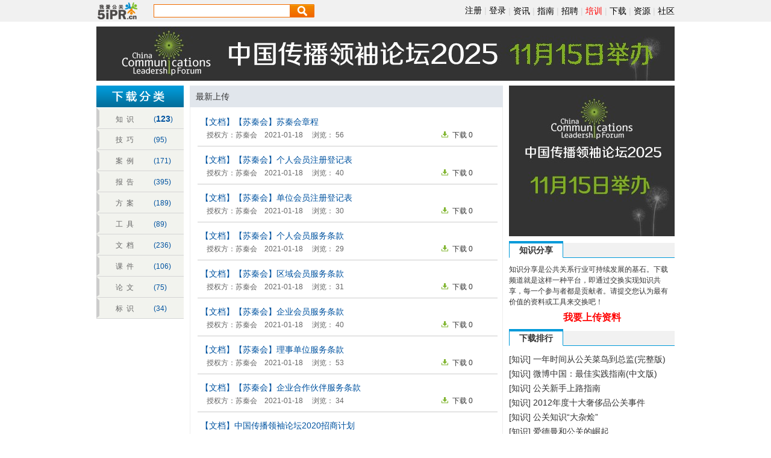

--- FILE ---
content_type: text/html
request_url: http://download.5ipr.cn/knowledge/
body_size: 4548
content:
<!DOCTYPE html PUBLIC "-//W3C//DTD XHTML 1.0 Transitional//EN" "http://www.w3.org/TR/xhtml1/DTD/xhtml1-transitional.dtd">
<html xmlns="http://www.w3.org/1999/xhtml">
<head>
<meta http-equiv="Content-Type" content="text/html; charset=gbk" />
<meta http-equiv="X-UA-Compatible" content="IE=7" />
<title>知识 - 我爱公关网_公共关系行业平台</title>
<meta name="keywords" content="公关,公共关系,公关案例,危机公关,网络公关,公关公司,公关黄页,公关供应商,品牌传播,营销策划,公关经理,公关案例,品牌推广,公关营销,公关技巧">
<meta name="description" content="我爱公关网是由苏秦合众(北京)信息技术有限公司创建的中国公共关系行业平台.我爱公关网以广大公共关系从业者和爱好者为服务对象,采用门户网站+博客和微博系统的结构,借助手机客户端实现信息和沟通的精准与即时,而线上线下推广和多种形式联盟合作将最大程度聚合垂直门户网站之人气,创造互联网、人脉与公共关系之“三位一体”的最大价值.">
<link href="http://www.5ipr.cn/statics/css/reset.css" rel="stylesheet" type="text/css" />
<link href="http://www.5ipr.cn/statics/css/default_blue.css" rel="stylesheet" type="text/css" />
<script type="text/javascript" src="http://www.5ipr.cn/statics/js/jquery.min.js"></script>
<script type="text/javascript" src="http://www.5ipr.cn/statics/js/jquery.sgallery.js"></script>
<script type="text/javascript" src="http://www.5ipr.cn/statics/js/search_common.js"></script>
<script type="text/javascript">
//滚动TAB
var msn = msn || {};
msn.hp = msn.hp || {};
msn.hp.tab = {
    t: null,
    delayTime: 150,
    fx: true,
    tab: function(b) {
        $(b).siblings().removeClass("on");
        $(b).addClass("on");
        var c = $(b).parents(".tab").find("div.t");
        var a = c.eq($(b).index());
        c.addClass("none");
        a.removeClass("none");
        if (this.fx) {
            if ($(b).parent().hasClass("nofx")) {
                return
            }
            $(b).parent().siblings(".animate").width($(b).outerWidth() - 2).animate({
                left: $(b).position().left
            },
            "slow")
        }
    },
    delayTab: function(b, a) {
        clearTimeout(b.t);
        this.t = setTimeout(function() {
            b.tab(a)
        },
        this.delayTime)
    },
    init: function() {
        var a = this;
        a.animate();
        if (window.Touch) {
            $(".tab .main_title>ul>li[class!='on']>a").click(function() {
                return true//false
            })
        }
        $(".tab .main_title>ul>li,.tab>ul.hotread_menu>li").hover(function() {
            a.delayTab(a, this)
        },
        function() {
            clearTimeout(a.t)
        })
    },
    animate: function() {
        if (!this.fx) {
            return
        }
        $(".tab .main_title>ul").each(function() {
            if (!$(this).hasClass("nofx")) {
                $(this).addClass("fx")
            }
        });
        $(".tab .main_title").each(function(a, b) {
            if ($(this).find("ul").hasClass("nofx")) {
                return
            }
            $(b).append("<div class='animate' ></div>");
            $(b).find(".animate").width($(b).find("ul>li.on").outerWidth() - 2).css("left", $(b).find("ul>li.on").position().left)
        })
    }
};
$(document).ready(function() {
	var a = msn.hp;
	a.tab.init();
});
</script>
<script>
var _hmt = _hmt || [];
(function() {
  var hm = document.createElement("script");
  hm.src = "//hm.baidu.com/hm.js?5079effab65db1a578000b14b7044fc8";
  var s = document.getElementsByTagName("script")[0]; 
  s.parentNode.insertBefore(hm, s);
})();
</script>
</head>
<body><div class="mintop_page">
	<div class="topbox">
		<div class="left"><a href="http://www.5ipr.cn"><img src="http://www.5ipr.cn/statics/images/v9/logo-page.gif" height="36" /></a></div>
		<div class="center">
		<div class="cmsearch">
			<form action="http://www.5ipr.cn/index.php" method="get">
						<input type="hidden" name="m" value="search" />
						<input type="hidden" name="c" value="index" />
						<input type="hidden" name="a" value="init" />
																																																																												<input type="hidden" name="typeid" value="2" id="typeid" />
																																												<input type="hidden" name="modelid" value="2" id="modelid" />
						<input type="hidden" name="siteid" value="1" id="siteid" />
						<input type="text" class="txtsearch" name="q" id="q" />
						<div class="btnsearch"><a href="javascript:void(0)" onclick="document.forms[0].submit()"><span class="lbl">搜索</span></a></div>
			</form>
		</div>
		</div>
		<div class="right f14 link_bk">
			<ul>
											<li>&nbsp;|&nbsp;<a href="http://news.5ipr.cn/" >资讯</a></li>
								<li>&nbsp;|&nbsp;<a href="http://guide.5ipr.cn/" >指南</a></li>
								<li>&nbsp;|&nbsp;<a href="http://jobs.5ipr.cn/jobs/" >招聘</a></li>
								<li>&nbsp;|&nbsp;<a href="http://train.5ipr.cn/" class="red">培训</a></li>
								<li>&nbsp;|&nbsp;<a href="http://download.5ipr.cn/" >下载</a></li>
								<li>&nbsp;|&nbsp;<a href="http://resource.5ipr.cn/" >资源</a></li>
								<li>&nbsp;|&nbsp;<a href="http://sns.5ipr.cn/network.php" >社区</a></li>
													</ul>
		</div>
		<div class="rt"><script type="text/javascript">document.write('<iframe src="http://www.5ipr.cn/index.php?m=member&c=index&a=mini&forward='+encodeURIComponent(location.href)+'&siteid=1" allowTransparency="true" width="250px" height="36" frameborder="0" scrolling="no"></iframe>')</script></div>
	</div>
</div><div class="header ads_8px"><script language="javascript" src="http://www.5ipr.cn/index.php?m=poster&c=index&a=show_poster&id=9"></script></div>
<!--main-->
<div class="main">
	<div class="down-l">
		<div class="left">
			<div class="title_top"></div>
			<div class="title_button">
									<ul class="link_hui">						
																														<li  class="cur">知识																		<span>(<a href="http://download.5ipr.cn/knowledge">123</a>)</span></li>
																																<li >技巧																		<span>(<a href="http://download.5ipr.cn/skill">95</a>)</span></li>
																																<li >案例																		<span>(<a href="http://download.5ipr.cn/case">171</a>)</span></li>
																																<li >报告																		<span>(<a href="http://download.5ipr.cn/report">395</a>)</span></li>
																																<li >方案																		<span>(<a href="http://download.5ipr.cn/plan">189</a>)</span></li>
																																<li >工具																		<span>(<a href="http://download.5ipr.cn/tool">89</a>)</span></li>
																																<li >文档																		<span>(<a href="http://download.5ipr.cn/document">236</a>)</span></li>
																																<li >课件																		<span>(<a href="http://download.5ipr.cn/courseware">106</a>)</span></li>
																																<li >论文																		<span>(<a href="http://download.5ipr.cn/thesis">75</a>)</span></li>
																																<li >标识																		<span>(<a href="http://download.5ipr.cn/logo">34</a>)</span></li>
																																																																																																					</ul>
							</div>
		</div>
		<div class="center">
			<div class="list_title">
				<div class="l-txt f14">最新上传</div>
			</div>
			<div class="listbox">				
														<div class="txt_box link_lan">
						<div class="txt_bt">
						<a href="http://download.5ipr.cn/document/" target="_blank">【文档】</a><a target="_blank" href="http://download.5ipr.cn/document/20210118/3725.html" title="【苏秦会】苏秦会章程">【苏秦会】苏秦会章程</a>
						</div>
						<div class="txt_data">
						授权方：苏秦会&nbsp;&nbsp;&nbsp;&nbsp;2021-01-18&nbsp;&nbsp;&nbsp;&nbsp;
						浏览：							56						</div>
												<div class="txt_down">下载&nbsp;0</div>
					</div>
										<div class="txt_box link_lan">
						<div class="txt_bt">
						<a href="http://download.5ipr.cn/document/" target="_blank">【文档】</a><a target="_blank" href="http://download.5ipr.cn/document/20210118/3724.html" title="【苏秦会】个人会员注册登记表">【苏秦会】个人会员注册登记表</a>
						</div>
						<div class="txt_data">
						授权方：苏秦会&nbsp;&nbsp;&nbsp;&nbsp;2021-01-18&nbsp;&nbsp;&nbsp;&nbsp;
						浏览：							40						</div>
												<div class="txt_down">下载&nbsp;0</div>
					</div>
										<div class="txt_box link_lan">
						<div class="txt_bt">
						<a href="http://download.5ipr.cn/document/" target="_blank">【文档】</a><a target="_blank" href="http://download.5ipr.cn/document/20210118/3723.html" title="【苏秦会】单位会员注册登记表">【苏秦会】单位会员注册登记表</a>
						</div>
						<div class="txt_data">
						授权方：苏秦会&nbsp;&nbsp;&nbsp;&nbsp;2021-01-18&nbsp;&nbsp;&nbsp;&nbsp;
						浏览：							30						</div>
												<div class="txt_down">下载&nbsp;0</div>
					</div>
										<div class="txt_box link_lan">
						<div class="txt_bt">
						<a href="http://download.5ipr.cn/document/" target="_blank">【文档】</a><a target="_blank" href="http://download.5ipr.cn/document/20210118/3722.html" title="【苏秦会】个人会员服务条款">【苏秦会】个人会员服务条款</a>
						</div>
						<div class="txt_data">
						授权方：苏秦会&nbsp;&nbsp;&nbsp;&nbsp;2021-01-18&nbsp;&nbsp;&nbsp;&nbsp;
						浏览：							29						</div>
												<div class="txt_down">下载&nbsp;0</div>
					</div>
										<div class="txt_box link_lan">
						<div class="txt_bt">
						<a href="http://download.5ipr.cn/document/" target="_blank">【文档】</a><a target="_blank" href="http://download.5ipr.cn/document/20210118/3721.html" title="【苏秦会】区域会员服务条款">【苏秦会】区域会员服务条款</a>
						</div>
						<div class="txt_data">
						授权方：苏秦会&nbsp;&nbsp;&nbsp;&nbsp;2021-01-18&nbsp;&nbsp;&nbsp;&nbsp;
						浏览：							31						</div>
												<div class="txt_down">下载&nbsp;0</div>
					</div>
										<div class="txt_box link_lan">
						<div class="txt_bt">
						<a href="http://download.5ipr.cn/document/" target="_blank">【文档】</a><a target="_blank" href="http://download.5ipr.cn/document/20210118/3720.html" title="【苏秦会】企业会员服务条款">【苏秦会】企业会员服务条款</a>
						</div>
						<div class="txt_data">
						授权方：苏秦会&nbsp;&nbsp;&nbsp;&nbsp;2021-01-18&nbsp;&nbsp;&nbsp;&nbsp;
						浏览：							40						</div>
												<div class="txt_down">下载&nbsp;0</div>
					</div>
										<div class="txt_box link_lan">
						<div class="txt_bt">
						<a href="http://download.5ipr.cn/document/" target="_blank">【文档】</a><a target="_blank" href="http://download.5ipr.cn/document/20210118/3719.html" title="【苏秦会】理事单位服务条款">【苏秦会】理事单位服务条款</a>
						</div>
						<div class="txt_data">
						授权方：苏秦会&nbsp;&nbsp;&nbsp;&nbsp;2021-01-18&nbsp;&nbsp;&nbsp;&nbsp;
						浏览：							53						</div>
												<div class="txt_down">下载&nbsp;0</div>
					</div>
										<div class="txt_box link_lan">
						<div class="txt_bt">
						<a href="http://download.5ipr.cn/document/" target="_blank">【文档】</a><a target="_blank" href="http://download.5ipr.cn/document/20210118/3718.html" title="【苏秦会】企业合作伙伴服务条款">【苏秦会】企业合作伙伴服务条款</a>
						</div>
						<div class="txt_data">
						授权方：苏秦会&nbsp;&nbsp;&nbsp;&nbsp;2021-01-18&nbsp;&nbsp;&nbsp;&nbsp;
						浏览：							34						</div>
												<div class="txt_down">下载&nbsp;0</div>
					</div>
										<div class="txt_box link_lan">
						<div class="txt_bt">
						<a href="http://download.5ipr.cn/document/" target="_blank">【文档】</a><a target="_blank" href="http://download.5ipr.cn/document/20200923/3717.html" title="中国传播领袖论坛2020招商计划">中国传播领袖论坛2020招商计划</a>
						</div>
						<div class="txt_data">
						授权方：&nbsp;&nbsp;&nbsp;&nbsp;2020-09-23&nbsp;&nbsp;&nbsp;&nbsp;
						浏览：							101						</div>
												<div class="txt_down">下载&nbsp;0</div>
					</div>
										<div class="txt_box link_lan">
						<div class="txt_bt">
						<a href="http://download.5ipr.cn/document/" target="_blank">【文档】</a><a target="_blank" href="http://download.5ipr.cn/document/20200923/3716.html" title="2020中国传播年度人物评选章程">2020中国传播年度人物评选章程</a>
						</div>
						<div class="txt_data">
						授权方：&nbsp;&nbsp;&nbsp;&nbsp;2020-09-23&nbsp;&nbsp;&nbsp;&nbsp;
						浏览：							81						</div>
												<div class="txt_down">下载&nbsp;0</div>
					</div>
									<!--pages-->
				<div class="text-c mg_t20" id="pages"><a class="a1">2869条</a> <a href="http:////download.5ipr.cn/knowledge/index.html" class="a1">上一页</a> <span>1</span> <a href="http:////download.5ipr.cn/knowledge/2.html">2</a> <a href="http:////download.5ipr.cn/knowledge/3.html">3</a> <a href="http:////download.5ipr.cn/knowledge/4.html">4</a> <a href="http:////download.5ipr.cn/knowledge/5.html">5</a> <a href="http:////download.5ipr.cn/knowledge/6.html">6</a> <a href="http:////download.5ipr.cn/knowledge/7.html">7</a> <a href="http:////download.5ipr.cn/knowledge/8.html">8</a> <a href="http:////download.5ipr.cn/knowledge/9.html">9</a> <a href="http:////download.5ipr.cn/knowledge/10.html">10</a> ..<a href="http:////download.5ipr.cn/knowledge/287.html">287</a> <a href="http:////download.5ipr.cn/knowledge/2.html" class="a1">下一页</a></div>
							</div>
		</div>
	</div>
    <!--right_bar-->
    <div class="col-auto">
		<div class="ads_right"><script language="javascript" src="http://www.5ipr.cn/index.php?m=poster&c=index&a=show_poster&id=5"></script></div>
        <div class="right_page">
			<div class="title">
				<ul><li>知识分享</li></ul>
			</div>
			<div class="contenr">
知识分享是公共关系行业可持续发展的基石。下载频道就是这样一种平台，即通过交换实现知识共享，每一个参与者都是贡献者。请提交您认为最有价值的资料或工具来交换吧！ 
			<div class="uptxt link_red"><a href="http://www.5ipr.cn/index.php?m=member&c=content&a=publish">我要上传资料</a></div>
			</div>
			<div class="title">
				<ul><li>下载排行</li></ul>
			</div>
			<div class="contenr link_hui">
			<ul class="digg">
															<li>[<a href="http://download.5ipr.cn/knowledge/" target="_blank">知识</a>]&nbsp;<a href="http://download.5ipr.cn/knowledge/20130722/956.html" target="_blank" title="一年时间从公关菜鸟到总监(完整版)">一年时间从公关菜鸟到总监(完整版)</a></li>
											<li>[<a href="http://download.5ipr.cn/knowledge/" target="_blank">知识</a>]&nbsp;<a href="http://download.5ipr.cn/knowledge/20111201/21.html" target="_blank" title="微博中国：最佳实践指南(中文版)">微博中国：最佳实践指南(中文版)</a></li>
											<li>[<a href="http://download.5ipr.cn/knowledge/" target="_blank">知识</a>]&nbsp;<a href="http://download.5ipr.cn/knowledge/20130806/981.html" target="_blank" title="公关新手上路指南">公关新手上路指南</a></li>
											<li>[<a href="http://download.5ipr.cn/knowledge/" target="_blank">知识</a>]&nbsp;<a href="http://download.5ipr.cn/knowledge/20130729/970.html" target="_blank" title="2012年度十大奢侈品公关事件">2012年度十大奢侈品公关事件</a></li>
											<li>[<a href="http://download.5ipr.cn/knowledge/" target="_blank">知识</a>]&nbsp;<a href="http://download.5ipr.cn/knowledge/20130801/976.html" target="_blank" title="公关知识“大杂烩”">公关知识“大杂烩”</a></li>
											<li>[<a href="http://download.5ipr.cn/knowledge/" target="_blank">知识</a>]&nbsp;<a href="http://download.5ipr.cn/knowledge/20130730/972.html" target="_blank" title="爱德曼和公关的崛起">爱德曼和公关的崛起</a></li>
											<li>[<a href="http://download.5ipr.cn/knowledge/" target="_blank">知识</a>]&nbsp;<a href="http://download.5ipr.cn/knowledge/20130802/977.html" target="_blank" title="灰姑娘的两年公关从业经历">灰姑娘的两年公关从业经历</a></li>
											<li>[<a href="http://download.5ipr.cn/knowledge/" target="_blank">知识</a>]&nbsp;<a href="http://download.5ipr.cn/knowledge/20130726/967.html" target="_blank" title="微信时代到来公关人准备好了吗？">微信时代到来公关人准备好了吗？</a></li>
											<li>[<a href="http://download.5ipr.cn/knowledge/" target="_blank">知识</a>]&nbsp;<a href="http://download.5ipr.cn/knowledge/20180208/2676.html" target="_blank" title="关键点传媒危机分级模型简介及危机公关5S原则简介">关键点传媒危机分级模型简介及危机</a></li>
											<li>[<a href="http://download.5ipr.cn/knowledge/" target="_blank">知识</a>]&nbsp;<a href="http://download.5ipr.cn/knowledge/20121121/85.html" target="_blank" title="营销3.0时代的价值驱动营销">营销3.0时代的价值驱动营销</a></li>
												</ul>
			</div>
		</div>
	</div>
</div>
<div class="down-bk1"></div>
<div class="footer">
<p class="info">
<a href="http://www.5ipr.cn/html/about/aboutus/" target="_blank">关于我们</a> |  
<a href="http://www.5ipr.cn/html/about/product/" target="_blank">产品与服务</a> |  
<a href="http://www.5ipr.cn/html/about/headhunting/" target="_blank">招聘代理</a> |  
<a href="http://www.5ipr.cn/html/about/position/" target="_blank">猎头职位</a> |  
<a href="http://www.5ipr.cn/html/about/agreement/" target="_blank">用户协议</a> |  
<a href="http://www.5ipr.cn/html/about/regulation/" target="_blank">社区章程</a> |  
<a href="http://www.5ipr.cn/html/about/law/" target="_blank">法律声明</a> |  
<a href="http://www.5ipr.cn/html/about/contactus/" target="_blank">联系我们</a> |  
<a href="http://www.5ipr.cn/html/about/job/" target="_blank">诚聘英才</a> |  
<a href="http://www.5ipr.cn/index.php?m=link" target="_blank">友情链接</a>
<br />
Copyright &copy; 2011 5iPR and its Supplies, All Rights Reserved<br />
版权所有&nbsp;&nbsp;我爱公关网&nbsp;&nbsp;<a href="https://beian.miit.gov.cn/" target="_blank">京ICP备11045850号-1</a>&nbsp;&nbsp;<a href="https://beian.miit.gov.cn/" target="_blank">京ICP证120102号</a>&nbsp;&nbsp;京公网安备110105014612&nbsp;&nbsp;
<script>
var _hmt = _hmt || [];
(function() {
  var hm = document.createElement("script");
  hm.src = "https://hm.baidu.com/hm.js?9a42669bf1c01b0665dbecb6bc678700";
  var s = document.getElementsByTagName("script")[0]; 
  s.parentNode.insertBefore(hm, s);
})();
</script>
</p>
</div>
</body>
</html>


--- FILE ---
content_type: text/html; charset=gbk
request_url: http://www.5ipr.cn/index.php?m=poster&c=index&a=show_poster&id=9
body_size: 1328
content:
function PCMSAD(PID) {
  this.ID        = PID;
  this.PosID  = 0; 
  this.ADID		  = 0;
  this.ADType	  = "";
  this.ADName	  = "";
  this.ADContent = "";
  this.PaddingLeft = 0;
  this.PaddingTop  = 0;
  this.Wspaceidth = 0;
  this.Height = 0;
  this.IsHitCount = "N";
  this.UploadFilePath = "";
  this.URL = "";
  this.SiteID = 0;
  this.ShowAD  = showADContent;
  this.Stat = statAD;
}

function statAD() {
	var new_element = document.createElement("script"); 
	new_element.type = "text/javascript";
	new_element.src="http://www.5ipr.cn/index.php?m=poster&c=index&a=show&siteid="+this.SiteID+"&id="+this.ADID+"&spaceid="+this.PosID; 
	document.body.appendChild(new_element);
}

function showADContent() {
  var content = this.ADContent;
  var str = "";
  var AD = eval('('+content+')');
  if (this.ADType == "images") {
	  if (AD.Images[0].imgADLinkUrl) str += "<a href='"+this.URL+'&a=poster_click&sitespaceid='+this.SiteID+"&id="+this.ADID+"&url="+AD.Images[0].imgADLinkUrl+"' target='_blank'>";
	  str += "<img title='"+AD.Images[0].imgADAlt+"' src='"+this.UploadFilePath+AD.Images[0].ImgPath+"' width='"+this.Width+"' height='"+this.Height+"' style='border:0px;'>";
	  if (AD.Images[0].imgADLinkUrl) str += "</a>";
  }else if(this.ADType == "flash"){
	  str += "<object classid='clsid:D27CDB6E-AE6D-11cf-96B8-444553540000' width='"+this.Width+"' height='"+this.Height+"' id='FlashAD_"+this.ADID+"' codebase='http://download.macromedia.com/pub/shockwave/cabs/flash/swflash.cab#version=8,0,0,0'>";
	  str += "<param name='movie' value='"+this.UploadFilePath+AD.Images[0].ImgPath+"' />"; 
      str += "<param name='quality' value='autohigh' />";
      str += "<param name='wmode' value='opaque'/>";
	  str += "<embed src='"+this.UploadFilePath+AD.Images[0].ImgPath+"' quality='autohigh' wmode='opaque' name='flashad' swliveconnect='TRUE' pluginspage='http://www.macromedia.com/shockwave/download/index.cgi?P1_Prod_Version=ShockwaveFlash' type='application/x-shockwave-flash' width='"+this.Width+"' height='"+this.Height+"'></embed>";
      str += "</object>";	  
  }
  str += "";
  document.write(str);
}
 
var cmsAD_9 = new PCMSAD('cmsAD_9'); 
cmsAD_9.PosID = 9; 
cmsAD_9.ADID = 2517; 
cmsAD_9.ADType = "images"; 
cmsAD_9.ADName = "播领袖论坛2025将于11月15日在京举办"; 
cmsAD_9.ADContent = "{'Images':[{'imgADLinkUrl':'https%3A%2F%2Fmp.weixin.qq.com%2Fs%2FgPlnGbSghrtLfoAIkXj0Bg','imgADAlt':'中国传播领袖论坛2025将于11月15日在京举办','ImgPath':'http://www.5ipr.cn/uploadfile/2025/1019/20251019074931658.jpg'}],'imgADLinkTarget':'New','Count':'1','showAlt':'Y'}"; 
cmsAD_9.URL = "http://www.5ipr.cn/index.php?m=poster&c=index"; 
cmsAD_9.SiteID = 1; 
cmsAD_9.Width = 960; 
cmsAD_9.Height = 90; 
cmsAD_9.UploadFilePath = ''; 
cmsAD_9.ShowAD();

var isIE=!!window.ActiveXObject; 
if (isIE){

	if (document.readyState=="complete"){
		cmsAD_9.Stat();
	} else {
		document.onreadystatechange=function(){
			if(document.readyState=="complete") cmsAD_9.Stat();
		}
	}
} else {
	cmsAD_9.Stat();
}

--- FILE ---
content_type: text/html; charset=gbk
request_url: http://www.5ipr.cn/index.php?m=poster&c=index&a=show_poster&id=5
body_size: 1313
content:
function PCMSAD(PID) {
  this.ID        = PID;
  this.PosID  = 0; 
  this.ADID		  = 0;
  this.ADType	  = "";
  this.ADName	  = "";
  this.ADContent = "";
  this.PaddingLeft = 0;
  this.PaddingTop  = 0;
  this.Wspaceidth = 0;
  this.Height = 0;
  this.IsHitCount = "N";
  this.UploadFilePath = "";
  this.URL = "";
  this.SiteID = 0;
  this.ShowAD  = showADContent;
  this.Stat = statAD;
}

function statAD() {
	var new_element = document.createElement("script"); 
	new_element.type = "text/javascript";
	new_element.src="http://www.5ipr.cn/index.php?m=poster&c=index&a=show&siteid="+this.SiteID+"&id="+this.ADID+"&spaceid="+this.PosID; 
	document.body.appendChild(new_element);
}

function showADContent() {
  var content = this.ADContent;
  var str = "";
  var AD = eval('('+content+')');
  if (this.ADType == "images") {
	  if (AD.Images[0].imgADLinkUrl) str += "<a href='"+this.URL+'&a=poster_click&sitespaceid='+this.SiteID+"&id="+this.ADID+"&url="+AD.Images[0].imgADLinkUrl+"' target='_blank'>";
	  str += "<img title='"+AD.Images[0].imgADAlt+"' src='"+this.UploadFilePath+AD.Images[0].ImgPath+"' width='"+this.Width+"' height='"+this.Height+"' style='border:0px;'>";
	  if (AD.Images[0].imgADLinkUrl) str += "</a>";
  }else if(this.ADType == "flash"){
	  str += "<object classid='clsid:D27CDB6E-AE6D-11cf-96B8-444553540000' width='"+this.Width+"' height='"+this.Height+"' id='FlashAD_"+this.ADID+"' codebase='http://download.macromedia.com/pub/shockwave/cabs/flash/swflash.cab#version=8,0,0,0'>";
	  str += "<param name='movie' value='"+this.UploadFilePath+AD.Images[0].ImgPath+"' />"; 
      str += "<param name='quality' value='autohigh' />";
      str += "<param name='wmode' value='opaque'/>";
	  str += "<embed src='"+this.UploadFilePath+AD.Images[0].ImgPath+"' quality='autohigh' wmode='opaque' name='flashad' swliveconnect='TRUE' pluginspage='http://www.macromedia.com/shockwave/download/index.cgi?P1_Prod_Version=ShockwaveFlash' type='application/x-shockwave-flash' width='"+this.Width+"' height='"+this.Height+"'></embed>";
      str += "</object>";	  
  }
  str += "";
  document.write(str);
}
 
var cmsAD_5 = new PCMSAD('cmsAD_5'); 
cmsAD_5.PosID = 5; 
cmsAD_5.ADID = 2507; 
cmsAD_5.ADType = "images"; 
cmsAD_5.ADName = "中国传播领袖论坛2025"; 
cmsAD_5.ADContent = "{'Images':[{'imgADLinkUrl':'https%3A%2F%2Fmp.weixin.qq.com%2Fs%2FB7AKb5v09h753R2VvXxNmw','imgADAlt':'中国传播领袖论坛2025招商计划','ImgPath':'http://www.5ipr.cn/uploadfile/2025/1019/20251019074238299.jpg'}],'imgADLinkTarget':'New','Count':'1','showAlt':'Y'}"; 
cmsAD_5.URL = "http://www.5ipr.cn/index.php?m=poster&c=index"; 
cmsAD_5.SiteID = 1; 
cmsAD_5.Width = 275; 
cmsAD_5.Height = 250; 
cmsAD_5.UploadFilePath = ''; 
cmsAD_5.ShowAD();

var isIE=!!window.ActiveXObject; 
if (isIE){

	if (document.readyState=="complete"){
		cmsAD_5.Stat();
	} else {
		document.onreadystatechange=function(){
			if(document.readyState=="complete") cmsAD_5.Stat();
		}
	}
} else {
	cmsAD_5.Stat();
}

--- FILE ---
content_type: text/html; charset=gbk
request_url: http://www.5ipr.cn/index.php?m=member&c=index&a=mini&forward=http%3A%2F%2Fdownload.5ipr.cn%2Fknowledge%2F&siteid=1
body_size: 463
content:
<style>
body,html{background:none; padding:0; margin:0}
.log{height:36px;overflow: hidden; color: #FF0000;float:right; font:14px/2.5 "Microsoft YaHei","微软雅黑","tahoma","arial","sans-serif";}
.log span{color:#d5d5d5;}
.log a{color:#000;text-decoration: none;}
.log a:hover{color:#ff6600;text-decoration: underline;}
.log .snda{ position:relative; bottom:-3px}
</style>
<body style="background-color:transparent">
<div class="log"><a href="http://www.5ipr.cn/index.php?m=member&c=index&a=register&siteid=1" target="_blank">注册</a> <span>|</span> <a href="http://www.5ipr.cn/index.php?m=member&c=index&a=login&forward=http://sns.5ipr.cn/space.php?do=home&siteid=1" target="_top">登录</a>
</div>
</body>

--- FILE ---
content_type: text/css
request_url: http://www.5ipr.cn/statics/css/reset.css
body_size: 2075
content:
body,h1,h2,h3,h4,h5,h6,hr,p,blockquote,dl,dt,dd,ul,ol,li,pre,form,fieldset,legend,button,input,textarea,th,td{margin:0;padding:0;word-wrap:break-word}
body,html,input{color: #333333; font:12px/1.5 "Microsoft YaHei","微软雅黑","tahoma","arial","sans-serif"}
table{border-collapse:collapse;border-spacing:0;}
img{border:none}
pre {white-space: pre-wrap; /* css-3 */white-space: -moz-pre-wrap; /* Mozilla, since 1999 */white-space: -pre-wrap; /* Opera 4-6 */white-space: -o-pre-wrap; /* Opera 7 */	word-wrap: break-word; /* Internet Explorer 5.5+ */}
h1,h2,h3,h4,h5,h6{font-size:100%;}
input.dialog{height:0; font-size:0; line-height:0; border:none}
h1{font-size:34px;}
h2{font-size:26px;}
h3{font-size:18px;}
h4{font-size:16px;}
h5{font-size:14px;}
h6{font-size:12px;}
input,label,img,th{vertical-align:middle;}
.font-fixh{font-family: Georgia,Arial; color: #f00; font-size: 16px; font-weight: 700;}
address,cite,dfn,em,var{font-style:normal;}
code,kbd,pre,samp{font-family:courier new,courier,monospace;}
input.button ,input.btn{padding:0.25em;width: auto;_width:0;overflow:visible !ie;}
ul,ol,li{list-style:none;}
*{margin:0;padding:0}

.link_hui a{color: #333;text-decoration: none;}
.link_hui a:hover {text-decoration: underline;color: #FF6600;}
.link_red a{color: #FF0000;text-decoration: none;}
.link_red a:hover {text-decoration: underline;color: #FF0000;}
.link_lan a{color: #0053A0;text-decoration: none;}
.link_lan a:hover {text-decoration: underline;color: #FF0000;}
.link_bk a{color: #000000;text-decoration: none;}
.link_bk a:hover {text-decoration: underline;color: #FF6600;}
.link_white a{color: #FFFFFF;	text-decoration: none;text-decoration: none;}
.link_white a:hover {text-decoration: underline;}
.link_oe a{color: #FF6600;text-decoration: none;}
.link_oe a:hover {text-decoration: underline;color: #FF9900;}
.link_lv a{color: #5e9b11;text-decoration: none;}
.link_lv a:hover {text-decoration: underline;color: #5e9b11;}

a{text-decoration:none;}
a:hover{text-decoration:underline;}
.white,.white a{color:#fff}
.blue,.blue a{color:#004499}
.gray4,a.gray4{color:#999}
.red, .red a, a.red{color:red;}
.green{color:#0E774A}
select optgroup{color:#CAC8BB;}
header{ display:block}
/*通用样式*/
.hidden{display:none;}
.invisible{visibility:hidden;}
.ib,.ib-a a{display:inline-block;zoom:1;*display:inline;}
.clear:after,.main:after{content:".";display:block;height:auto;clear:both;visibility:hidden;}
.clear,.main{display:inline-block;}/* Hides from IE-mac \*/
* html .clear,* html .main{height:1%;}
.clear,.main{display:block;}

.f12{font-size: 12px}
.f14{font-size: 14px}
.f16{font-size: 16px}
.f18{font-size:18px}
.f20{font-size:20px}
.lh20{line-height: 20px}
.lh22{line-height: 22px}
.lh24{line-height: 24px}
.lh26{line-height: 26px}
.lh28{line-height: 28px}
.fb{ font-weight:bold}
.fn{ font-weight:normal}
.bk,.bk3,.bk6,.bk8,.bk10,.bk15,.bk20,.bk30{clear: both;font-size: 1px;height: 0;line-height: 1px}
.bk3{height: 3px;}
.bk6{height: 6px}
.bk8{height: 8px}
.bk10{height: 10px}
.bk15{height: 15px}
.bk20{height: 20px}
.bk30{height: 30px}
.row-2 li{ float:left; width:50%}
.row-3 li{ float:left; width:33%}
.row-4 li{ float:left; width:25%}
.row-5 li{ float:left; width:20%}
.cu,.cu-li li,.cu-span span {cursor: hand;!important;cursor: pointer}
.text-c{text-align: center}
.text-l{text-align: left}
.text-r{text-align: right}
.lf{float: left}
.rt{float: right}
.pr{ position:relative}
.pa{ position:absolute}
.img-wrap{border:1px solid #eee;text-align:center;overflow:hidden}
.img-wrap a{display:table-cell;vertical-align:middle;*display:block; overflow:hidden; background-color:#fff}
.img-wrap a:hover{ background-color:#e8eff6}
.col-left{float:left}
.col-auto{overflow:hidden;_zoom:1;_float:left}
.col-right{float:right}

/*迷你头部*/
.mintop_page{width:100%; height:36px; background:#f1f1f1}
.mintop_page .topbox{width:960px; overflow: hidden; margin: 0 auto}
.mintop_page .topbox .left{width:70px; height:36px; float:left}
.mintop_page .topbox .center{height:22px; float:left; margin: 7px 0 0 25px;}
.mintop_page .topbox .center .cmsearch{overflow:hidden}
.mintop_page .topbox .center .cmsearch .txtsearch{float:left; width:217px; padding:1px 4px 0; height:19px; line-height:19px; vertical-align:bottom; border:1px solid #f16d00}
.mintop_page .topbox .center .cmsearch .btnsearch{float:left; width:40px; height:22px; line-height:22px; overflow:hidden}
.mintop_page .topbox .center .cmsearch .btnsearch a{background:url(../images/v9/icon.png) 0 -500px no-repeat; text-indent: -999px; text-align:center; display:block; text-decoration:none; overflow:hidden}


.mintop_page .topbox .right{height:36px; line-height:36px; float:right; overflow:hidden}
.mintop_page .topbox .right ul{width:auto}
*+html .mintop_page .topbox .right ul li{text-align:center; color:#d5d5d5; float:left; margin-right:-4px}
.mintop_page .topbox .right ul li{text-align:center; color:#d5d5d5; float:left}

/*首页迷你头部*/
.mintop_index{width:100%; height:36px; background:#fff}
.mintop_index .topbox{width:960px; overflow: hidden; margin: 0 auto}
.mintop_index .topbox .left{width:430px; height:36px; float:left; line-height: 36px;}
.mintop_index .topbox .right{height:36px; line-height:36px; float:right; overflow:hidden}
.mintop_index .topbox .right ul{width:auto}
*+html .mintop_index .topbox .right ul li{text-align:center; color:#d5d5d5; float:left; margin-right:-4px}
.mintop_index .topbox .right ul li{text-align:center; color:#d5d5d5; float:left}


/*上下8通栏广告*/
.ads_8px{height:auto; padding:8px 0; overflow:hidden;zoom:1;_float:left}

/*右栏通用广告位*/
.ads_right{height:auto; overflow:hidden;zoom:1;_float:left}

--- FILE ---
content_type: text/css
request_url: http://www.5ipr.cn/statics/css/default_blue.css
body_size: 12613
content:
/*body{color:#333}
a{text-decoration:none;color:#333}
a:hover{text-decoration:underline;color:#1E50A2}
.blue,blue a,.box h5 a,.box h6 a,.box a.more,.crumbs a{color:#004499}*/
.keylink,.keylink:link,.keylink:hover,.keylink:active {text-decoration:underline;width:26px;height:22px;line-height:22px;background:#fff;border:1px dotted #aaa; text-align:center}
textarea{border:1px solid #DCDDDD;background:#fff;clear:both;color:#555;font-size:14px;height:130px;padding:5px 0 0 5px;text-align:left;width:99%;margin-bottom:8px}
.input-text,input.date,input.endDate,.input-focus{float:left;width:260px;padding:1px 4px 0;height:19px;line-height:19px;vertical-align:bottom;border:1px solid #f16d00}
input.date,input.endDate{background:#fff url(../images/admin_img/input_date.png) no-repeat right 3px;padding-right:18px;font-size:12px}

.pad-6{padding:6px;overflow:hidden}.pad-10{padding:10px;overflow:hidden}.pad_10,.pad-lr-10{padding:0 10px}.pad-lr-6{padding:0 6px}
.hr{background:url(../images/uline.gif) repeat-x center center}
.hr hr{display:none}
.ib, .ib-li li, .ib-a a, .ib-span span,.btn,.btn input,.photo-hot li,.Article-Tool a ,.photo-list li,.photo-channel .photo-slide .change i,.photo-channel .tool .auto,.photo-channel .tool .up,.photo-channel .tool .next,.photo-cat .content h5 span.blue a,.submit{display:inline-block;zoom:1;*display:inline}

.clear{clear:both}

/*.mini-top .topbox .right .rss{width:12px;height:12px;overflow:hidden;padding:13px 0 0 10px;float:left}*/


/*.body-top,.header,.header .logo{background:url(../images/v9/body-top.png) repeat-x left -115px}*/
.body-top{height:26px;background-color:#eee;vertical-align:middle}
.body-top .login{float:right}
.body-top .login span{color:#CCC}
/*.body-top .login a.rss{width:32px;float:right;overflow:hidden;text-indent:-222px;background:url(../images/icon/rsso.gif) no-repeat left center;margin-left:8px}*/
.body-top .content{margin:auto;width:960px}
.special-body-top{height:38px;background-position:left -104px;background-color:#fff}
.special-body-top a.logo{background:url(../images/v9/special-show.png) no-repeat right center;padding-right:58px;float:left;display:block}
.special-body-top .content{padding:2px 0}
.special-body-top .nav{float:left;padding:10px 0 0 12px}
.special-body-top .nav span{padding:0 8px;color:#CCC}
body fieldset{border:1px solid #D8D8D8;padding:0 10px 10px;*padding:10px}
body fieldset legend{padding:3px 8px;font-weight:700}
body fieldset.blue{border:1px solid #dce3ed}
body fieldset.blue legend{padding:3px 8px;font-weight:700;color:#347add;background:none;border:none}


.btn{padding-left:6px;zoom:-1}
.btn,.btn input{background:url(../images/v9/button.png) no-repeat;height:24px;line-height:24px;width:auto;_width:0;overflow:visible !ie}
.btn input{background-position:right 0;border:0 none;color:#fff;padding-right:6px;_height:25px}
.submit{padding-left:3px}
.submit,.submit input{background:url(../images/member/but.png) no-repeat;height:29px;width:auto;_width:0;overflow:visible !ie}
.submit input{background-position:right top;border:none;padding:0 10px 0 7px;font-size:14px}
/* images/v9/body-bg.png */
.header,.main,.main-x,.footer{width:960px;margin:0 auto}

/*.header{padding:8px 0;overflow:hidden}
.header .ggbox{width:195px;height:70px;float:left}
.header .ggbox #announ{height:66px;line-height:22px;overflow:hidden}
.header .search{float:left;width:390px;_width:auto;height:70px}
.header .search .tab{padding:1px 0 6px}
.header .search .tab span{color:#ddd}
.header .search .tab a{color:#6f7172}
.header .search .tab a.on{font-weight:700}
.header .search .bd{background:#ededed;padding:5px;float:left}
.header .search .text{border:1px solid #e5e5e7;padding:4px 0 3px 40px;height:18px;width:260px;background:#fff url(../images/v9/icon.png) no-repeat}
.header .search .button{background:#3a6ea5;border:none;color:#fff;height:1.9em;margin-left:3px;width:4.2em;margin-left:6px;vertical-align:middle;text-align:center}
.header .banner{height:90px;overflow:hidden;zoom:1;_float:left}*/

/*  */
.header .nav-bar{clear:both;height:33px}
.header .nav-bar,.header .nav-bar map,.header .nav-site,.header .nav-site li.line,.header .subnav{background:url(../images/v9/nav.png) no-repeat}
.header .nav-bar map{background-position:right -130px;display:block}
.header .nav-site{height:33px;background-position:left -65px;background-repeat:repeat-x;margin:0 5px;padding-left:5px}
.header .nav-site li{float:left;height:33px;line-height:33px;padding:0 5px}
.header .nav-site li a{color:#fff;font-size:14px;font-weight:700;*display:block}
.header .nav-site li.line{background-position:2px -215px;padding:0;width:10px;text-indent:-10000px}
.header .subnav{padding-left:16px;border-left:1px solid #d2dfed;border-right:1px solid #d2dfed;background-position:left -33px;background-repeat:repeat-x;height:32px;line-height:32px}
.header .subnav a{color:#004499}
.header .subnav span{padding:0 3px;color:#c8d8e9}

/* main style */
.main{overflow:hidden}
.main .col-left{width:700px;margin-right:10px}
.news-hot{background:url(../images/v9/hot_bg.png) no-repeat;float:left;width:380px;margin-right:9px;height:380px}
.main .col-left .slide{overflow:hidden;_float:left;zoom:1}

/* main style */
.main-x{border-top:1px solid #f1f1f1;border-bottom:1px solid #f1f1f1;background:url(../images/v9/show-bg.gif);overflow:hidden;padding:8px 0}
.main-x .col-left{width:675px;margin-right:10px}
.main-x .col-left .slide{overflow:hidden;_float:left;zoom:1}

.box{border:1px solid #c3d4e7;zoom:1;overflow:auto;padding-bottom:10px}
.box h5,.box h6{background:url(../images/v9/title.png) no-repeat right top;color:#1e50a2;height:26px;margin-bottom:10px;line-height:26px;padding-left:10px;border-bottom:1px solid #dce7f3;position:relative}
.box h6{margin-bottom:0}
.box h5.title-1,.box h6.title-1{background-position:right -52px}
.box h5.title-2,.box h6.title-2{background-position:right -100px}
.box h5.title-2 span.tab{float:right;padding-right:6px;color:#a4bcd6}
.box h5.title-2 span.tab span{color:#2064ae;cursor:hand;!important;cursor:pointer}
.box a.more{font-size:12px;margin-right:8px;font-weight:normal;position:absolute;top:0;*top:1px;_top:1px;right:0}
.box .content{padding:0 10px;overflow:auto}

.right_page{margin-top:8px;overflow:auto}
.right_page .title{background:url("../images/v9/right-title.png") no-repeat scroll 0 0 transparent;height:28px;overflow:hidden}
.right_page .title ul{font-size:14px}
.right_page .title ul li{height:23px;line-height:23px;font-weight:700;padding-left:16px;padding-right:16px;background:#fff;border-top:#009ad9 4px solid;border-left:#009ad9 1px solid;border-right:#009ad9 1px solid;border-bottom:#fff 1px solid;float:left}
.right_page .contenr{padding:10px 0 7px}
.right_page .contenr .uptxt{margin:0 auto;padding-top:5px;width:205px;font-size:16px;font-weight:700;text-align:center}
.right_page .contenr .digg{font-size:14px}
.right_page .contenr .digg li{height:24px;line-height:24px;overflow:hidden;position:relative}

.right_page .sns_list{padding:10px 0 7px}
.right_page .sns_list ul{font-size:14px}
.right_page .sns_list ul li{width:238px;height:25px;line-height:23px;padding-left:16px;overflow:hidden;white-space:nowrap;background:url(../images/v9/Simple.png) -1px -100px no-repeat}
.right_page .sns_list span{padding:0;position:absolute;right:5px}

.FocusPic{zoom:1;position:relative;overflow:hidden}
.FocusPic .content{overflow:hidden}
.FocusPic .changeDiv a{position:absolute;top:0px;left:0px;display:none}
.FocusPic .title-bg,.FocusPic .title{position:absolute;left:0px;bottom:0;width:320px;height:30px;line-height:30px;overflow:hidden}
.FocusPic .title-bg{background:#000;filter:alpha(opacity=50);opacity:0.5}
.FocusPic .title a{display:block;padding-left:15px;color:#fff;font-size:14px}
.FocusPic .change{bottom:4px;height:20px;right:3px;*right:5px;_right:4px;position:absolute;text-align:right;z-index:999;filter:alpha(opacity=90);opacity:0.8}
.FocusPic .change i {background:#666;color:#FFF;cursor:pointer;font-family:Arial;font-size:12px;line-height:15px;margin-right:2px;padding:2px 6px;font-style:normal;height:15px;display:inline-block;display:-moz-inline-stack;zoom:1;*display:inline}
.FocusPic .change i.cur {background:#2b88b7}

/*TAB*/
.main_title{height:28px;overflow:hidden;background:url(../images/v9/Simple.png) 0 0 no-repeat;float:left}
.main_title ul{font-size:14px}
.main_title ul li{height:23px;line-height:23px;padding-left:16px;padding-right:16px;padding-top:1px;background:#f1f1f1;border-top:#fff 3px solid;border-left:#fff 1px solid;border-right:#fff 1px solid;float:left}
.main_title ul .on{height:22px;line-height:22px;padding-left:16px;padding-right:16px;background:#fff;border-top:#009ad9 4px solid;border-left:#009ad9 1px solid;border-right:#009ad9 1px solid;border-bottom:#fff 1px solid}
.main_title ul .on a{font-weight:700}

.tab div.t.none{display:none}
.tab .main_title ul.fx li{background-color:transparent}
.tab .main_title ul.fx li, .tab .main_title ul.fx li.on{border-top:0;margin-top:3px;padding-top:0}
.tab .main_title ul.fx li.on{border-left-color:transparent;border-right-color:transparent;border-bottom-width:0}
.tab .main_title ul.fx{z-index:20;position:relative}
.tab .main_title div.animate{height:23px;position:absolute;top:0;border-top:#009ad9 4px solid;border-left:#009ad9 1px solid;border-right:#009ad9 1px solid;border-bottom:#fff 1px solid;background-color:#fff}

.index_header{height:55px;padding-bottom:8px;overflow:hidden}
.index_header .logo{width:140px;height:55px;float:left;margin-right:60px}
.index_header .banner{width:590px;height:55px;float:left;margin-right:12px}
.index_header .banner img{width:590px;height:55px;border:none}
.index_header .zhuanti{width:60px;height:55px;float:left;margin-left:18px}
.index_header .zhuanti img{width:60px;height:55px;border:none}

.notice_box{width:960px;padding-bottom:5px;overflow:hidden}
.notice_box .icon{width:25px;height:17px;margin-left:5px;float:left;background:url(../images/v9/icon.png) no-repeat 0 -462px;background:url(../images/v9/icon.png) no-repeat 0 -464px\9}
.notice_box .txt{width:920px;float:left}
.notice_box .txt ul{margin:0px}
.notice_box .txt li{float:left;overflow:hidden;padding:1px 0 0 15px}
.notice_box .txt li a{background:url(../images/v9/icon.png) 0 -543px no-repeat;padding-left:8px}

.index3_left{width:320px;overflow:hidden;float:left;margin:0 10px 0 0}
.index3_center{width:340px;overflow:hidden;float:left;margin:0 10px 8px 0}
.index3_right{width:280px;overflow:hidden;float:left;margin:0 0 6px 0}

.index3_left .index_focuspic{width:320px;height:247px;overflow:hidden}

.index3_left .index_blog{width:320px;position:relative;float:left;margin-top:17px}
.index3_left .index_blog .main_title{width:320px;overflow:hidden}
.index3_left .index_blog .main_content{width:320px}
.index3_left .index_blog .main_content .main_box{width:320px;overflow:hidden;float:left}
.index3_left .index_blog .main_content .main_box .list{padding:7px 0 1px;line-height:21px}
.index3_left .index_blog .main_content .main_box .list ul{font-size:13px}
.index3_left .index_blog .main_content .main_box .list ul li{width:235px;padding:0 0 0 16px;overflow:hidden;text-overflow:ellipsis;white-space:nowrap;background:url(../images/v9/Simple.png) -1px -100px no-repeat}
.index3_left .index_blog .main_content .main_box .list span{padding:0;position:absolute;right:5px;width:60px;overflow:hidden;white-space:nowrap;text-overflow:ellipsis}

.index3_center .newslistbox{width:340px;position:relative}
.index3_center .newslistbox .top_title{width:340px;height:28px;overflow:hidden;background:url(../images/v9/Simple.png) 0 0 no-repeat;float:left}
.index3_center .newslistbox .top_title span {line-height:24px;padding-top:4px;padding-right:10px;font-size:12px;float:right}
.index3_center .newslistbox .top_title ul{font-size:14px}
.index3_center .newslistbox .top_title ul li{float:left;width:28px;height:23px;line-height:23px;font-weight:700;padding-left:16px;padding-right:16px;background:#fff;border-top:#009ad9 4px solid;border-left:#009ad9 1px solid;border-right:#009ad9 1px solid;border-bottom:#fff 1px solid}
.index3_center .newslistbox .tt_box{float:left;width:340px;margin:0 auto;padding-bottom:2px;border-bottom:1px #CCCCCC dashed}
.index3_center .newslistbox .tt_title{font-size:16px;font-weight:700;text-align:center;padding:6px 0 1px;height:23px}
.index3_center .newslistbox .tt_txt{height:63px;line-height:21px}
.index3_center .newslistbox .jdnews{float:left;width:340px;height:300px;padding-top:1px}
.index3_center .newslistbox .jdnews ul{font-size:14px}
.index3_center .newslistbox .jdnews ul li{width:325px;height:23px;line-height:23px;padding:2px 0 0 5px/*15px;background:url(../images/v9/Simple.png) -3px -98px no-repeat*/}

.clearfix:after{content:".";display:block;height:0;clear:both;visibility:hidden}
.clearfix{display:inline-block}
/* Hides from IE-mac \*/ * html
.clearfix{height:1%}
.clearfix{display:block}
.index_search{width:340px;height:59px;margin-top:28px;overflow:hidden;float:left;background:#f5f0e3}
.index_search ul{line-height:14px;margin:8px auto 0;width:310px}
.index_search ul li{padding:0 10px;float:left;border-right:1px solid #CCCCCC;line-height:13px}
.index_search ul .on{font-weight:700}
.index_search .searchbox{width:310px;height:25px;margin:6px auto 0;padding:1px}
.index_search .searchbox .txtsearch{float:left;width:260px;padding:1px 4px 0;height:19px;line-height:19px;vertical-align:bottom;border:1px solid #f16d00}
.index_search .searchbox .btnsearch{float:left;width:40px;height:22px;line-height:22px;overflow:hidden}
.index_search .searchbox .btnsearch a{background:url(../images/v9/icon.png) 0 -500px no-repeat;text-indent:-999px;text-align:center;display:block;text-decoration:none;overflow:hidden}

.index3_right .adbox{height:516px;overflow:hidden;padding-top:2px}
.index3_right .tabtitle1{width:280px;height:29px;line-height:29px;background-image:url(../images/v9/index_right_tab_05.png)}/*index_right_tab_03.png*/
.index3_right .tabtitle2{width:280px;height:29px;line-height:29px;background-image:url(../images/v9/index_right_tab_04.png);cursor:pointer}
.index3_right .tab1{width:140px;height:29px;line-height:24px;float:left;text-align:center;cursor:pointer;color:#fff;font-size:14px}
.index3_right .tab2{width:140px;height:29px;line-height:24px;float:left;text-align:center;cursor:pointer;color:#333;font-size:14px}
.index3_right #TabTab02Con1{width:278px;height:210px;/*border-left:#bae9ff 1px solid;border-right:#bae9ff 1px solid;border-bottom:#bae9ff 1px solid*/}
.index3_right #TabTab02Con1 .main_txt{width:258px;overflow:hidden;padding:5px 5px;line-height:21px}
.index3_right #TabTab02Con1 .main_txt li{float:left;width:250px;padding:0 0 0 15px;background:url(../images/v9/Simple.png) -1px -100px no-repeat}
.index3_right #TabTab02Con2{width:278px;height:210px;border-left:#bae9ff 1px solid;border-right:#bae9ff 1px solid;border-bottom:#bae9ff 1px solid}
.index3_right #TabTab02Con2 .main_txt{width:258px;overflow:hidden;padding:0 10px;line-height:21px}
.index3_right #TabTab02Con2 .main_txt li{float:left;width:250px}
.index3_right .index_blog{width:320px;position:relative;float:left;margin-top:15px}
.index3_right .index_blog .main_title{width:320px;overflow:hidden}
.index3_right .index_blog .main_content{width:320px}
.index3_right .index_blog .main_content .main_box{width:320px;overflow:hidden;float:left}
.index3_right .index_blog .main_content .main_box .list{padding:5px 0 1px;line-height:21px}
.index3_right .index_blog .main_content .main_box .list ul{font-size:13px}
.index3_right .index_blog .main_content .main_box .list ul li{width:268px;padding:0 0 0 15px;overflow:hidden;text-overflow:ellipsis;white-space:nowrap;background:url(../images/v9/Simple.png) -1px -100px no-repeat}
.index3_right .index_blog .main_content .main_box .list span{padding:0;position:absolute;right:5px}

.index3_right .index_blog .main_content .main_box ._list{padding:10px 0 1px;line-height:21px}
.index3_right .index_blog .main_content .main_box ._list ul{font-size:13px}
.index3_right .index_blog .main_content .main_box ._list ul li{width:268px;padding:0 0 0 5px;overflow:hidden;text-overflow:ellipsis;white-space:nowrap}
.index3_right .index_blog .main_content .main_box ._list span{padding:0;position:absolute;right:5px}

.index3_right .space01{height:8px}
/*.apot li a{background:url(../images/v9/Simple.png) -1px -100px no-repeat;padding-left:15px} 2013.11.13*/


.index_tlad{width:960px;overflow:hidden;margin-top:10px}


.index2_left{width:670px;overflow:hidden;float:left;margin-right:10px;margin-top:8px}
.index2_right{width:280px;overflow:hidden;float:left}


.index2_left .boxtit{width:640px;margin-top:8px;height:28px;overflow:hidden;background:url(../images/v9/Simple.png) 0 0 no-repeat;float:left}
.index2_left .boxtit span {line-height:24px;padding-top:4px;padding-right:10px;font-size:12px;float:right}
.index2_left .boxtit ul{font-size:14px;float:left}
.index2_left .boxtit ul li{height:23px;line-height:23px;font-weight:700;padding-left:16px;padding-right:16px;background:#fff;border-top:#009ad9 4px solid;border-left:#009ad9 1px solid;border-right:#009ad9 1px solid;border-bottom:#fff 1px solid}
.index2_right .zpbox{width:300px;padding-top:7px;padding-top:4px\9;float:left}
.index2_right .zpbox .zplist{float:left;width:300px;line-height:22px;line-height:23px\9;overflow:hidden;margin:0 10px;padding:7px 0 8px;border-bottom:1px dotted #bfbfbf}

.index2_left ul li,.index2_right ul li{font-size:14px}

.index2_right .index_list{width:280px;position:relative;float:right;margin-top:8px}
.index2_right .index_list .main_title{width:280px;overflow:hidden}
.index2_right .index_list .main_content{width:280px}
.index2_right .index_list .main_content .main_box{width:280px;overflow:hidden;float:left}
.index2_right .index_list .main_content .main_box .list{padding:10px 0 7px}
.index2_right .index_list .main_content .main_box .list ul{font-size:13px}
.index2_right .index_list .main_content .main_box .list ul li{width:268px;height:25px;line-height:23px;padding:0 0 0 16px;overflow:hidden;white-space:nowrap;background:url(../images/v9/Simple.png) -1px -100px no-repeat}
.index2_right .index_list .main_content .main_box .list span{padding:0;position:absolute;right:5px}

.index_gzad_ppqy{width:960px;margin:8px auto;overflow:hidden;float:left}
.index_gzad_qygs{width:960px;margin:8px auto 0;overflow:hidden;float:left}

.admin_nav{width:960px;height:30px;margin:0 auto;background:#009ad9}
.admin_nav .pptxt{height:25px;line-height:25px;font-size:14px;font-weight:700;color:#fff;padding:3px 0 0 15px}
.adimg {width:966px;margin:5px auto 0;overflow:hidden}
.adimg li {width:153px;height:84px;margin:6px 6px 0 0;float:left;border:1px #E4E4E4 solid}
.adimg li img{width:152px;height:84px}


.index_zcx .boxtit{width:960px;margin-top:8px;height:28px;overflow:hidden;background:url(../images/v9/Simple.png) 0 0 no-repeat;float:left}
.index_zcx .boxtit ul{font-size:14px;float:left}
.index_zcx .boxtit ul li{height:23px;line-height:23px;font-weight:700;padding-left:16px;padding-right:16px;background:#fff;border-top:#009ad9 4px solid;border-left:#009ad9 1px solid;border-right:#009ad9 1px solid;border-bottom:#fff 1px solid}
.index_zcx .zcimg {width:966px;margin:8px auto 0;overflow:hidden;float:left}
.index_zcx .zcimg li {width:155px;height:116px;margin:6px 6px 0 0;float:left}
.index_zcx .zcimg li img{width:155px;height:116px}


.index_user .boxtit{width:960px;margin-top:8px;height:28px;overflow:hidden;background:url(../images/v9/Simple.png) 0 0 no-repeat;float:left}
.index_user .boxtit ul{font-size:14px;float:left}
.index_user .boxtit ul li{height:23px;line-height:23px;font-weight:700;padding-left:16px;padding-right:16px;background:#fff;border-top:#009ad9 4px solid;border-left:#009ad9 1px solid;border-right:#009ad9 1px solid;border-bottom:#fff 1px solid}
.index_user .userimg {width:969px;margin:8px auto 5px;overflow:hidden;float:left}
.index_user .userimg li {width:52px;height:52px;margin:6px 5px 0 0;float:left}
.index_user .userimg li img{width:52px;height:52px}
.index_user .userimg li a:hover img{width:48px;height:48px;border:2px solid #ddd}

/*
.index_user .userimg li {display:inline;FLOAT:left;padding:0 10px 10px 0;width:43px;height:43px}
.index_user .userimg li a:hover{width:42px;height:42px;overflow:hidden}
.index_user .userimg li a:hover img{width:38px;height:38px;border:4px solid #ddd}
*/

/*.index_user .userimg p {width:100%;height:23px;line-height:23px;text-align:center;overflow:hidden;text-overflow:ellipsis;white-space:nowrap}*/

.extend{padding:0}
.extend img{margin:1px}
.extend .col-left{background:url(../images/v9/extend.png) no-repeat;height:36px;width:22px;color:#fff;text-align:center;padding-top:3px;font-weight:700;margin-right:6px}
.extend .col-auto{font-family:"";color:#CCC;;padding:4px 0 0 0;height:40px}
.box .news-photo{padding:0 0}
.box .news-photo li{float:left;width:139px;text-align:center;padding:5px 0;vertical-align:top}
.box .news-photo li div.img-wrap{width:110px;margin:auto;margin-bottom:5px;height:85px}
.box .news-photo li div.img-wrap a{width:110px;height:85px;*font-size:62px}
/*new-hot*/
.news-hot{}
.news-hot .content{padding:16px 10px 0 16px}
.news-hot .content h4{padding:1px 0 5px 5px;font-size:18px;font-family:"",Verdana}
.news-hot p {color:#777}
.news-hot p img{float:left;margin-right:10px}
/* special */
.box{background-color:#fff}
.box .special p{overflow:auto;margin-top:14px}
.box .special p img{margin-right:10px;float:left}
/* Digg */
.box .digg{background:url(../images/v9/num_list.png) no-repeat 10px 5px;padding-left:30px}
.box .digg li{height:24px;line-height:24px;overflow:hidden;position:relative}
.box .digg li span{background:#fff url(../images/v9/icon.png) no-repeat 0 -67px;position:absolute;right:0;top:0;padding:0 0 0 13px;width:30px}
/* vote */
.box .vote h4{font-size:14px;font-weight:normal}
.box .vote label{display:block;line-height:22px}
.box .vote .btn{margin:6px 12px 0 0}

/* rank */
.rank li{background:url(../images/uline.gif) repeat-x left top;clear:both;margin-top:-1px;overflow:hidden;*height:57px}
.rank li span{float:left;font-family:Arial,Helvetica,sans-serif;font-size:18px;font-style:italic;height:58px;color:#1E50A2;line-height:58px;overflow:hidden;padding-right:10px;text-align:right;width:60px;background:url(../images/v9/rank.png) no-repeat right 10px}
.rank li a.title{padding:9px 0 0;display:block;margin-left:76px}
/*board*/
.list,._list{color:#000}
.list li,._list li{height:23px;line-height:23px}
.list li span,._list li span{font-size:12px;padding:0 6px}
._list li{padding:2px 0 0 5px}
.list li{background:url(../images/v9/Simple.png) -1px -100px no-repeat;padding:2px 0 0 15px}

.cat-area{width:343px;float:left}
.cat-area .content p img{margin-right:10px;float:left}
.cat-area .content p{color:#777;height:75px;overflow:hidden}
.cat-area .content p strong{font-size:14px;color:#333}
/* Blogroll */
.blogroll {}
.blogroll h5{background:none;font-size:12px;margin:0 2px}


.l-navbox{height:30px;background:#0086cf;overflow:hidden}
.l-navbox .nav-title{height:30px;padding:0 15px;line-height:30px;color:#fff;overflow:hidden;font:700 16px/31px "黑体",arial;float:left}
.l-navbox .nav-list{height:30px;line-height:30px;overflow:hidden;float:left}
.l-navbox .nav-list .lnav{padding-left:10px;height:30px;line-height:30px}
.l-navbox .nav-list .lnav span{padding:0 3px;color:#fff}
.l-navbox .cmrss{float:left;margin:9px 0 0 7px}
*+html .l-navbox .cmrss{float:left;margin:6px 0 0 7px}
 
.l-navbox .cmsearch{float:right;margin:4px 8px 0 0}
.l-navbox .cmsearch .txtsearch{float:left;width:217px;padding:1px 4px 0;height:19px;line-height:19px;vertical-align:bottom;border:1px solid #f16d00}
.l-navbox .cmsearch .btnsearch{float:left;width:40px;height:22px;line-height:22px;overflow:hidden}
.l-navbox .cmsearch .btnsearch a{background:url(../images/v9/icon.png) 0 -500px no-repeat;text-indent:-999px;text-align:center;display:block;text-decoration:none;overflow:hidden}
/**/
#nlist{width:655px;padding:0 10px 12px 10px}
#nlist .list-box{width:639px;padding:8px;overflow:hidden;border-bottom:1px solid #E4E4E4}
#nlist .list-box .list-title{width:330px;height:21px;line-height:21px;float:left;background:url(../images/icon/list-d.gif) no-repeat 13px 6px;padding-left:30px}
#nlist .list-box  .list_time{width:277px;height:21px;line-height:23px; float:left}
#nlist .list-box  .list_content{height:auto;line-height:21px;padding-top:10px;float:left;text-indent:2em}
#nlist .list-box   h2 {font-size:14px;font-weight:bold ;padding:0px;margin:0px}
#nlist .list-box   em {color:#ff6600;font-style:normal}


#rnlist{width:670px;padding:0 0 12px}
#rnlist .list-box{overflow:hidden;border-bottom:1px solid #E4E4E4}
#rnlist .list-box h2 {font-size:16px;font-weight:bold ;padding:0px;margin:0px}
#rnlist .list-box em {color:#ff6600;font-style:normal}
#rnlist .link_resource{height:133px;padding:8px 0;width:100%}
#rnlist .link_resource .list-logo{border:1px solid #EFEFEF;float:left;margin-right:10px}
#rnlist .link_resource .list-logo img{width:238px;height:132px;display:block}
#rnlist .link_resource .list-title{width:410px;height:21px;line-height:21px;float:left}
#rnlist .link_resource .list_time{width:320px;height:21px;line-height:23px; float:left}
#rnlist .link_resource .list_click{width:90px;text-align:right;height:21px;line-height:23px; float:left}
#rnlist .link_resource .list_content{height:90px;overflow:hidden;line-height:21px;float:left;width:415px}

/* ? */
.cmbox{padding-bottom:8px;overflow:hidden}
.cmbox .crumbs{padding-top:4px;float:left}
.cmbox .crumbs span{color:#7e7e7e}
.cmbox .cmrss{float:left;margin:8px 0 0 7px}
*+html .cmbox .cmrss{float:left;margin:2px 0 0 7px}
 
.cmbox .cmsearch{float:right;margin-right:8px}
.cmbox .cmsearch .txtsearch{float:left;width:217px;padding:1px 4px 0;height:19px;line-height:19px;vertical-align:bottom;border:1px solid #f16d00}
.cmbox .cmsearch .btnsearch{float:left;width:40px;height:22px;line-height:22px;overflow:hidden}
.cmbox .cmsearch .btnsearch a{background:url(../images/v9/icon.png) 0 -500px no-repeat;text-indent:-999px;text-align:center;display:block;text-decoration:none;overflow:hidden}

/* ?? */
.search-form{background-color:#FFFCED;border:1px solid #FFBF7A;padding:5px 10px;overflow:hidden;zoom:1}
.search-form li{float:left;padding:5px 12px 5px 0;height:24px;line-height:24px;white-space:nowrap}
.search-form li.bk{float:none;height:1px;line-height:1px;overflow:hidden;padding:0}
.search-form *{vertical-align:middle}
.search-form label{padding:0 8px 0 0}
.search_term{line-height:28px}
.search_term th{font-weight:normal;text-align:right;padding-right:8px;color:#666;width:70px}
.search-list li{border-bottom:1px dashed #ccc;margin:6px 0 0;padding:10px 0;overflow:hidden}
.search-list li img{float:left;margin-right:8px}
.search-list li p{color:#999}
.search-point{background-color:#E6F1FB;padding:6px 10px;margin:10px 0}
/* ? */
.main .channel-hot{width:450px}
.main-x .channel-hot{width:450px}
.channel-hot .news-hot,.channel-hot .news-hot .icon,.photo-slide,.photo-channel .photo-hots,.box-hots,.box-hots .icon,.photo-channel .photo-hots .icon,.photo-channel .photo-cat,.photo-channel #Article,.photo-channel .relevance,.comment{background:url(../images/v9/cat_hot_bg.png) repeat-x left -38px}
.channel-hot .news-hot,.photo-channel .photo-hots,.photo-channel .photo-cat,.box-hots{width:auto;position:relative;border:1px solid #c3d4e7;margin:0;height:302px}
.channel-hot .news-hot .icon,.photo-channel .photo-hots .icon,.box-hots .icon{position:absolute;top:0px;left:0;width:37px;height:37px;background-position:left top;background-repeat:no-repeat}
.channel-hot .news-hot{width:450px}
.channel-hot .news-hot div.hr{width:422px}
.channel-slide{border:1px solid #c3d4e7;padding:3px}
.channel-slide .thumb{width:94px;float:left}
.channel-slide .thumb li{margin-top:4px;position:relative}
.channel-slide .thumb li a .icon{display:none}
.channel-slide .thumb li.on a .icon{position:absolute;top:25px;right:-2px;background:url(../images/v9/channel_slide.png) no-repeat;width:8px;height:8px;display:block}
.channel-slide .thumb li img{border:3px solid #fff}
.channel-slide .thumb li.on img{border-color:#6e96be}
.channel-slide .photo{overflow:hidden;_float:left;_zoom:1;position:relative;width:398px;_width:392px;height:234px}
.channel-slide .photo li{display:none;position:absolute;top:0;left:0}
.channel-slide .title{height:60px;background:url(../images/v9/channel_slide.png) repeat-x left -17px}
.channel-slide .title p{padding:8px 10px 0;color:#666;display:none}
.channel-slide .title p strong{font-size:18px;color:#0066cc;line-height:22px}

/*? - down*/
.down-df1{width:600px;border-bottom:1px solid #E4E4E4;overflow:hidden;padding:0 8px 15px}
.down-df1 .title{width:586px;height:37px;line-height:37px;float:left}
.down-df1 .title h1{font:700 22px/36px "黑体",arial;color:#000}
.down-df1 .xinxi{width:315px;padding:8px 0 0 15px;float:left}
*+html .down-df1 .xinxi{width:315px;padding:8px 0 0 0;float:left}
.down-df1 .xinxi li{height:23px;line-height:21px}
.down-df1 .img{width:250px;height:190px;padding:15px 0 0 10px;float:left}
.down-df1 .down-botton{width:586px;margin-top:15px;float:left}
.down-df1 .down-botton .nbk{margin:0 auto;width:154px;overflow:hidden}
.down-df1 .down-botton li{width:152px;height:34px;line-height:33px;font-weight:700;float:left;background:url(../images/v9/download.png) no-repeat;text-align:center}
.down-df1 .down-botton li a{color:#fff}
.down-df1 .down-botton li a:hover {text-decoration:none}
.down-df2{width:600px;overflow:hidden;padding:8px 8px 15px}
.down-df2 .title{width:586px;float:left}
.down-df2 .title li{height:21px;line-height:21px;padding-left:10px;background:url(../images/icon/simple.png) -5px -141px no-repeat;overflow:hidden}
.down-df2 .jianjie{min-height:200px;padding:15px 0 15px 25px;line-height:180%;overflow:hidden;float:left}
*+html .down-df2 .jianjie{min-height:200px;padding:15px 0 15px 40px;line-height:180%;overflow:hidden;float:left}


.down-l{}
.down-l .left{float:left;width:155px}
.down-l .center{float:left;width:530px}

.down-l .left .title_top{float:left;width:145px;height:37px;background:url(../images/icon/simple.png) 0 0 no-repeat}
.down-l .left .title_button{float:left;width:145px;overflow:hidden}
.down-l .left .title_button ul{color:#666}
.down-l .left .title_button ul li{width:113px;height:35px;letter-spacing:0.5em;padding-left:32px;line-height:37px;background:url(../images/icon/simple.png) 0 -80px no-repeat}
.down-l .left .title_button ul li a{color:#666}
.down-l .left .title_button ul li a:hover{color:#ff6600}
.down-l .left .title_button ul li.cur a{font-size:14px;font-weight:700}
.down-l .left .title_button ul li span{letter-spacing:normal;padding-left:18px;color:#0053A0}
.down-l .left .title_button ul li span a{color:#0053A0;text-decoration:none}
.down-l .left .title_button ul li span a:hover{color:#ff6600}
*+html .down-l .left .title_button ul li span{letter-spacing:normal;padding-left:23px}

.down-l .left .title_button .select{font-weight:700}
/**/
.down-l .center .list_title{float:left;width:520px;background:#e1e6ec}
.down-l .center .list_title .l-txt{margin-left:10px;height:36px;line-height:36px;overflow:hidden;float:left}
.down-l .center .listbox{float:left;width:494px;padding:12px;10px 4px;border-left:1px solid #ededed;border-right:1px solid #ededed}
.down-l .center .listbox .txt_box{float:left;width:493px;padding:0 0 5px 5px;margin-bottom:10px;border-bottom:1px solid #ccc}
.down-l .center .listbox .txt_bt{float:left;font-size:14px;width:488px;height:22px;line-height:25px}
.down-l .center .listbox .txt_data{float:left;width:370px;padding-left:10px;height:25px;line-height:25px;color:#666}
.down-l .center .listbox .txt_down{float:right;width:75px;height:25px;line-height:25px;padding:0 0 0 18px;background:url(../images/icon/simple.png) -5px -284px no-repeat}

 
.down-l .center .cmsearch{float:right;margin:7px 8px 0 0}
.down-l .center .cmsearch .txtsearch{float:left;width:217px;padding:1px 4px 0;height:19px;line-height:19px;vertical-align:bottom;border:1px solid #f16d00}
.down-l .center .cmsearch .btnsearch{float:left;width:40px;height:22px;line-height:22px;overflow:hidden}
.down-l .center .cmsearch .btnsearch a{background:url(../images/v9/icon.png) 0 -500px no-repeat;text-indent:-999px;text-align:center;display:block;text-decoration:none;overflow:hidden}
.down-bk1{width:960px;margin:0 auto;height:1px;line-height:0;overflow:hidden;background:#f1f1f1}


/* ??? - photo */
.photo-channel .photo-slide{width:435px;padding:5px;border:1px solid #c3d4e7;zoom:1}
.photo-channel .photo-slide .FocusPic .title-bg,.photo-channel .photo-slide .FocusPic .title{bottom:35px}
.photo-channel .photo-slide .change{bottom:0px;left:0;text-align:left;height:30px}
.photo-channel .photo-slide .change i{background:url(../images/v9/focusBg.gif) no-repeat right top;width:39px;height:30px;text-align:center;padding:0;margin-right:8px;line-height:30px;color:#049}
.photo-channel .photo-slide .change i.cur{background-position:left top;color:#fff;font-weight:700}
.photo-channel .photo-hots,.box-hots{float:left;width:242px;margin-right:10px;_margin-right:5px;height:auto;overflow:hidden;padding-bottom:5px}
.photo-channel .photo-hots h4, .box-hots h4{text-align:left;height:26px;*height:25px;font:18px/26px "MicroSoft YaHei","SimHei";color:#457bb4;*line-height:25px;margin:0;padding:5px 0 0px 30px}
.photo-channel .photo-cat{position:relative;height:auto}
.photo-cat .content h5 a,.photo-cat .content h5 a strong{background-image:url(../images/v9/title_photo.png);background-repeat:no-repeat;height:35px;padding-left:10px;display:block;float:left;text-decoration:none}
.photo-cat .content{padding-bottom:6px}
.photo-cat .content h5 a strong{background-position:right top;padding-right:14px;color:#fff;float:left;line-height:35px}
.photo-cat .content h5{position:absolute;left:14px;top:-4px;width:98%}
.photo-cat .content h5 span{font-size:12px;font-weight:normal;padding-left:12px;line-height:38px}
.photo-cat .content h5 span.blue a{background-image:none;float:none;padding:0 4px;height:auto}
.photo-cat .content h5 span.blue a:hover{color:#F30}
.photo-cat .content h5 span.blue a.more{float:right}
.photo-cat .photo-list{padding-top:45px}
.photo-list li{vertical-align:top;width:188px;*width:191px;text-align:center;padding-bottom:12px}
.photo-list li div.img-wrap{width:160px;height:120px;margin:auto;margin-bottom:3px}
.photo-list li div.img-wrap a{width:160px;height:120px;*font-size:88px}


.special-channel .box-hots{width:auto;float:none;margin:0}
.special-channel .box-hots .content{padding:10px}
.special-channel .special-slide{position:relative}
.special-channel .special-slide .change{position:absolute;top:0px;right:0px;height:8px;font-size:0}
.special-channel .special-slide .change i{background:url(../images/v9/special-slide.png) no-repeat top right;width:8px;height:8px;text-indent:-1000px;font-size:0;margin-left:6px;display:block;float:left;cursor:hand;!important;cursor:pointer}
.special-channel .special-slide .change i.cur{background-position:left top}
.special-channel .special-slide .changeDiv{overflow:auto;padding:10px 0 0 10px}
.special-channel .special-slide .changeDiv a{position:absolute;width:660px;display:none}
.special-channel .special-slide .changeDiv a img{float:left;margin-right:10px}

.special-channel .header{overflow:hidden;padding:0}
.special-channel .new{width:315px}
.special-channel .img-text .intro{padding:6px 8px}
.special-channel .img-text .news-hot{background-image:none;width:auto;padding:10px 0 0 0;margin:0;height:auto}
.special-channel .img-text{width:385px}
.special-channel .img-text .box a.title{padding:6px 0 3px;display:block}
.special-channel .img-text .vote{padding:0}.special-channel .img-text .vote .content{padding:0 8px 10px}
.special-channel .int{background-color:#f5f5f5;padding:8px 10px}
.special-channel .int .box{padding:8px 10px;height:374px;overflow:hidden}
.special-channel .int .box h4{font-size:12px;font-weight:normal}
.special-channel .int .box p{color:#979090}
.special-channel .news-photo li{width:156px}

/*RSS*/
.rss-channel{background:url(../images/v9/rss_bg.png) repeat-x left 36px}
.rss-channel .header,.rss-channel .navlist .memu .content div,.rss-channel .navlist .memu .content ul li,.rss-channel .xml .rss dt,.rss-channel .xml a.xmlbut,.rss-channel .xml .rss dd a{background:url(../images/v9/rss.png) no-repeat}
.rss-channel .header{height:88px;overflow:hidden}
.rss-channel .special-body-top a.logo{background-image:none;padding-right:0px}
.rss-channel .box h5,.rss-channel .box h6{position:static}
.rss-channel .main{overflow:visible;background-color:#fff}
.rss-channel .navlist{width:200px}
.rss-channel .navlist .memu{padding:0}
.rss-channel .navlist .memu .content {padding:1px 1px 0}
.rss-channel .navlist .memu .content div{background-color:#dae7f4;height:24px;line-height:24px;margin-bottom:1px;font-weight:700;background-position:18px -216px;padding-left:26px}
.rss-channel .navlist .memu .content div.color{background-color:#eaf2f9}
.rss-channel .navlist .memu .content div.on{background-position:16px -188px}
.rss-channel .navlist .memu .content ul{display:none;line-height:22px;padding:3px 0 3px 30px}
.rss-channel .navlist .memu .content ul li{background-position:left -161px;_background-position:left -165px;padding-left:10px;height:22px}
.rss-channel .navlist .memu .content ul li.on,.rss-channel .navlist .memu .content ul li:hover{background-position:left -140px;color:#F60}
.rss-channel .rsslist{width:730px}
.rss-channel .rsslist .box{width:358px;float:left;overflow:visible}
.rss-channel .xml{float:right;font-size:12px;font-weight:normal}
.rss-channel .xml a.xmlbut{background-position:left -116px;display:block;width:24px;font-size:1px;text-indent:-1000px;float:left;height:15px;margin-right:5px;overflow:hidden;margin-top:4px}
.rss-channel .xml .rss{float:left;position:relative;z-index:1}
.rss-channel .xml .rss dl{overflow:hidden;height:26px;width:65px}
.rss-channel .xml .rss dt{background-position:-28px -116px;padding-left:18px;height:21px;line-height:17px;margin-top:5px}
.rss-channel .xml .rss dd{height:16px;line-height:16px;padding:5px 0}
.rss-channel .xml .rss dd a{padding-left:14px;background-position:5px -258px}
.rss-channel .xml .cur{width:65px;z-index:2}
.rss-channel .xml .cur dl{width:65px;border:1px solid #C3D4E7;position:absolute;top:-1px;right:-1px; background-color:#fff;z-index:999;overflow:visible;height:auto}
.rss-channel .xml .cur dd{border-top:1px dashed #DCDDDD}
/*  */
#Article{overflow:hidden}
#Article,.photo-channel .relevance{padding:0 30px}
#Article h1{color:#000;font:700 24px/38px "黑体",arial;text-align:center;padding-top:8px}
#Article h1 span{font-size:12px;font-weight:normal;line-height:20px;color:#333}
#Article h1 span a{color:#333}
#Article .content,#Article .content p{font-size:14px;line-height:23px;text-align:justify;word-wrap:break-word;padding:8px 0}
/*
#Article .content{font-size:14px}
#Article .content p{font-size:14px;line-height:23px;text-align:justify;word-wrap:break-word;padding:8px 0}
*/
#Article .related{border-top:dashed 1px #ccc;margin-top:15px}
#Article .related h5{padding-bottom:4px}
#Article .related{padding:10px 0 0}
#Article .related a{color:#0b3b8c}
.Article-Tool{border:1px solid #c3d4e7;position:relative;top:-1px;text-align:right;margin-right:10px;padding:8px;vertical-align:middle;height:15px;background-color:#f4f8fd}
.Article-Tool a{width:16px;height:16px;line-height:16px;background:url(../images/v9/icon.png) no-repeat;margin-left:6px}
.Article-Tool a:hover{text-decoration:none}
.Article-Tool a.t,.Article-Tool a.t6{background-position:left -336px;width:auto;padding-left:16px;color:#8896b1}
.Article-Tool a.t1{background-position:left -115px}
.Article-Tool a.t2{background-position:left -159px}
.Article-Tool a.t3{background-position:left -205px}
.Article-Tool a.t4{background-position:left -250px}
.Article-Tool a.t5{background-position:left -294px}
.Article-Tool a.t6{background-position:left -421px;padding-left:18px}
.Article-fx {border:1px solid #c3d4e7;position:relative;top:-1px;margin-right:10px;padding:8px;vertical-align:middle;height:15px;background-color:#f4f8fd}

.Article-fx a.sc{background:url(../images/v9/icon.png) 0 -421px no-repeat;width:auto;padding-left:18px;margin-left:6px;color:#8896B1}
.Article-fx  a:hover{text-decoration:none}
.Article-fx .fx-c{width:220px;float:right}
.Article-fx .fx-d{float:right}


.point{border:1px solid #ffbf7a;background:#fffced; position:absolute;z-index:1000;width:auto}
.point .arro{position:absolute;top:-9px;*top:-13px;left:97px;width:18px;height:9px;background:url(../images/v9/key_float.png) no-repeat}
.point .contents{padding:8px 10px;text-indent:0;margin-right:10px;font-weight:normal}
.point a.close span{display:none}
.point a.close{background:url(../images/cross.png) no-repeat left 3px;display:block;width:16px;height:16px;position:absolute;right:4px;top:4px;*top:0px;_top:0px;outline:none}
.point a.close:hover{background-position:left -46px}
.point span.o1,
	.point span.o2,
	.point span.o3,
	.point span.o4{position:absolute;width:3px;height:3px;background:url(../images/fillet.png) no-repeat;line-height:0;font-size:0}
	.point span.o1{background-position:left top;top:-1px;*top:-5px;left:-1px}
	.point span.o2{background-position:right top;top:-1px;*top:-5px;right:-1px}
	.point span.o3{background-position:left -3px;bottom:-1px;*bottom:3px;left:-1px}
	.point span.o4{background-position:right -3px;bottom:-1px;*bottom:3px;right:-1px}


.photo-channel #Article .tool{position:relative;height:35px;padding-top:6px}
.photo-channel #Article .tool .auto,.photo-channel .tool .up,.photo-channel .tool .next{background:url(../images/v9/up-next.png) no-repeat;height:27px;width:31px;margin-right:10px;overflow:hidden;line-height:27px}
.photo-channel #Article .tool .auto span,.photo-channel .tool .up span,.photo-channel .tool .next span{visibility:hidden}
.photo-channel #Article .tool .auto{background-position:-39px top}
.photo-channel #Article .tool .next{background-position:-78px top}
.photo-channel #Article .Article-Tool{position:absolute;right:0;border:none;background:none;font-size:12px;font-weight:normal}
.photo-channel #Article .tool .stat{color:#999}
.photo-channel #Article .big-pic{text-align:center;padding:10px 0;border:1px solid #ededed;background-color:#fafcfe;position:relative}
.photo-channel #Article .big-pic #big-pic{display:table-cell;vertical-align:middle;*display:block;overflow:hidden;*font-size:480px;width:896px;height:650px}
.photo-channel #Article .big-pic .max{position:absolute;bottom:0px;right:0px;background:#FFF url(../images/v9/max.png) no-repeat 5px center;z-index:101;padding:5px 5px 5px 20px}
.photo_prev{position:absolute;left:0;top:0;width:50%;height:100%;z-index:100}
.photo_next{position:absolute;right:0;top:0;width:50%;height:100%;z-index:100}
.photo_prev a,.photo_next a{background-image:url(../images/blank.gif);display:block;width:100%;height:100%;outline:none}

#Article .list-pic{padding:22px 0 16px;height:100px}
#Article .cont{overflow:hidden;float:left;width:616px;height:80px}
#Article .cont li{float:left;width:123px;text-align:center;display:block;overflow:hidden}
#Article .cont li .img-wrap{width:100px;height:75px;margin:0 auto}
#Article .cont li .img-wrap a{*font-size:55px;width:100px;height:75px;outline:medium none}
#Article .cont li.on .img-wrap{border:2px solid #ffb017}
#Article .list-pic .pre,#Article .list-pic .next{float:left;display:block;position:relative;background:url(../images/v9/pic_bg.png) no-repeat;width:110px;height:86px;text-align:center}
#Article .list-pic .pre{left:-8px;top:-3px;margin-right:14px}
#Article .list-pic .next{right:-8px;float:right;top:-3px}
#Article .list-pic .pre .img-wrap,#Article .list-pic .next .img-wrap{width:102px;height:72px;border:none;padding:4px 0 8px}
#Article .list-pic .pre .img-wrap a,#Article .list-pic .next .img-wrap a{*font-size:53px;width:98px;height:72px;padding:0px 5px 0 4px;*padding:0px 5px 5px 0px }
#Article .list-pic .pre .img-wrap a:hover,#Article .list-pic .next .img-wrap a:hover{background:none}
#Article .list-pic .next{right:-8px;float:right;bottom:-2px}
#Article .pre-bnt,#Article .next-bnt{margin-top:3px;cursor:hand;!important;cursor:pointer}
#Article .pre-bnt,#Article .next-bnt,#Article .pre-bnt span,#Article .next-bnt span{background:url(../images/v9/big-btn.png) no-repeat;display:block;width:17px;height:69px;float:left}
#Article .pre-bnt:hover, #Article .next-bnt:hover,#Article .pre-bnt-on,#Article .next-bnt-on{background-position:0 -78px}
#Article .pre-bnt span{background-position:-30px top}
#Article .pre-bnt:hover span,#Article .pre-bnt-on span{background-position:-30px -78px}
#Article .next-bnt span{background-position:-55px top}
#Article .next-bnt:hover span,#Article .next-bnt-on span{background-position:-55px -78px}
/* endSelect */
#endSelect{top:290px;left:333px;position:absolute;width:230px;height:71px;border:1px solid #8a8a8a;display:none;z-index:200}
#endSelect .bg{height:100%;width:100%;background:#000;filter:Alpha(Opacity=50);opacity:0.5}
#endSelect .E_Cont{position:absolute;top:10px;left:26px;color:#fff;font-size:14px}
#endSelect .E_Cont p{padding:4px 0;zoom:1;overflow:hidden}
#rePlayBut,#nextPicsBut,#endSelect #endSelClose{background:url(../images/v9/big-btn.png) no-repeat}
#rePlayBut{float:left;width:69px;height:23px;background-position:0px -167px}
#nextPicsBut{float:left;width:97px;height:23px;background-position:-100px -167px;margin-left:10px}
#endSelect #endSelClose{background-position:0px -217px;position:absolute;top:3px;right:3px;cursor:pointer;width:11px;height:11px;overflow:hidden;z-index:2}

.photo-channel #Article .text{border:1px solid #ddd;background-color:#f3f3f3;padding:8px 10px;zoom:1;margin-bottom:20px}
.photo-channel .relevance{padding:5px 10px 10px}
.photo-channel .relevance h5,.comment h4{background:url(../images/v9/icon.png) no-repeat left -375px;padding-left:16px}
.photo-channel .relevance .photo-list{padding:0;overflow:auto;padding-top:10px}
.photo-channel .relevance .photo-list li{float:left;width:153px;padding:0}
.photo-channel .relevance .photo-list li .img-wrap{width:110px;height:86px;margin:0 auto;background:url(../images/v9/pic_bg.png) no-repeat;border:none;margin-bottom:6px}
.photo-channel .relevance .photo-list li .img-wrap a{*font-size:59px;width:104px;height:86px;padding:1px 5px 5px 1px }
.photo-channel .relevance .photo-list li .img-wrap a:hover{background:none}

.box .photo-hot{padding:0 2px}
.photo-hot li{width:119px;*width:50%;text-align:center;padding:5px 0;vertical-align:top}
.photo-hot li div.img-wrap{width:94px;margin:auto;margin-bottom:5px;height:64px}
.photo-hot li div.img-wrap a{width:94px;height:64px;*font-size:48px}
/* ? */
#pages {padding:10px 0}
#pages a {display:inline-block;height:22px;line-height:22px;background:#fff;border:1px solid #e3e3e3;text-align:center;color:#333;padding:0 10px}
#pages a.a1 {background:url(../images/admin_img/pages.png) no-repeat 0 5px;width:56px;padding:0 }
#pages a:hover {background:#f1f1f1;color:#000;text-decoration:none }
#pages span {display:inline-block;height:22px;line-height:22px;background:#5a85b2;border:1px solid #5a85b2;color:#fff;text-align:center;padding:0 10px}
.page .noPage {display:inline-block;width:56px;height:22px;line-height:22px;background:url(../img/icu/titleBg.png) repeat-x 0 -55px ;border:1px solid #e3e3e3;text-align:center;color:#a4a4a4}

/*  */
.ads{padding-top:8px}
.ads .col-left{width:748px}
.ads .col-auto{border:1px solid #c3d4e7;padding:1px;width:198px}
.ads .col-auto div.left{float:left;background:#dce2ea;width:20px;margin-right:8px;text-align:center;height:83px;padding-top:5px}
.ads .col-auto div.right{overflow:hidden}

/* -form */
.comment-form{border:1px solid #c3d4e7;padding:10px 20px;margin-right:10px}
.comment-form h5{height:22px;padding-bottom:5px;border-bottom:1px solid #C3D4E7}
.comment-form strong{background:url(../images/icon/user_comment.png) no-repeat;padding-left:21px;float:left}
.yzm{display:none;position:absolute;background:url(../images/admin_img/login_ts140x89.gif) no-repeat;width:140px;height:89px;text-align:center;font-size:12px}
	.yzm a:link,.yzm a:visited{color:#036;text-decoration:none}
	.yzm a:hover{color:#C30}
	.yzm img{cursor:pointer;margin:0px auto;width:130px;height:50px;margin-top:4px;border:1px solid #fff;margin-bottom:1px}

.comment-form .posn{padding:10px 0}
.comment-title{text-align:center;padding:5px 0 10px}
.comment-title a:hover{	text-decoration:none;	color:#F60}
.comment{border:1px solid #C3D4E7;zoom:1; padding:8px 15px;margin-right:10px}
.comment h4{border-bottom:1px solid #C3D4E7;padding-bottom:6px;margin-bottom:15px}

.comment .title{margin-bottom:5px}
.comment .title span{position:relative;top:-5px}
.comment .content{font-size:14px;background:#f6f9fb;border:1px solid #c4d5df;zoom:1;padding:8px 10px;margin:5px 0}
.comment .content span{display:block}
.comment_button{margin:20px 10px 5px 0}
.comment_button a{padding:5px;border:solid 1px #C3D4E7}
.comment_button a.on{background:#4C7FB6;color:#fff;border:solid 1px #3E73A9}


/* footer style */
/* link */
.footer p.info{}
.footer p.info{color:#666;line-height:24px;text-align:center;padding:12px 0}
.footer p.info a{color:#666}
/*link*/
.colli li{display:inline-block;zoom:1;*display:inline;overflow:hidden;vertical-align:middle}
.ylink h5 a.rt{margin-right:8px;font-weight:normal}
.ylink h5 a.red{color:red;font-weight:normal;padding:0 6px}
.ylink .imgul li{text-align:center;margin:5px 10px}
.ylink .linka a{margin:10px;white-space:nowrap;height:30px;line-height:30px}

.ylink .links_txt{width:950px;padding:8px 5px;overflow:hidden}
.ylink .links_txt ul{margin:0}
.ylink .links_txt li{float:left;width:auto;height:25px;line-height:25px;padding-left:10px;white-space:nowrap}

.itemli{margin:10px}
.itemli li{padding:2px 0px}
.itemli li a{background:url(../images/bg_member_1.gif) no-repeat -5px -124px;padding-left:14px;color:#004499;font-size:13px}
.pd_b0{padding-bottom:0px}

.summary {background-color:#F6FAFD;border:1px solid #DCDDDD;font-size:14px;line-height:23px;margin:15px 0 0;padding:12px 10px;text-align:justify;text-indent:2em}

.width100{width:100%}
.width50l{width:49%;float:left}
.width50r{width:49%;float:right}
.newindexmid{width:320px;height:28px;overflow:hidden;float:left;background:url(/statics/images/v9/Simple.png) 0 0 no-repeat}
.newindexmidD{width:365px;height:28px;overflow:hidden;float:left;background:url(/statics/images/v9/Simple.png) 0 0 no-repeat}
.newindexmidT{float:left;width:28px;height:23px;line-height:23px;font-size:14px;font-weight:700;padding-left:16px;padding-right:16px;background:#fff;border-top:#009ad9 4px solid;border-left:#009ad9 1px solid;border-right:#009ad9 1px solid;border-bottom:#fff 1px solid}
.newindexrigT{float:left;width:90px;height:23px;line-height:23px;font-size:14px;font-weight:700;background:#fff;border-top:#009ad9 4px solid;border-left:#009ad9 1px solid;border-right:#009ad9 1px solid;border-bottom:#fff 1px solid}
.newindextop{margin-top:40px}
.ellipsis{overflow:hidden;white-space:nowrap;text-overflow:ellipsis}
.height5{height:5px;float:left}
.bottom5{margin-bottom:30px}
.rightad{float:right;margin-right:20px}
.rightad a{color:#FFFFFF}

.h29{height:29px;line-height:29px}
.list_lh{font-size:13px}

--- FILE ---
content_type: application/javascript; charset=gbk
request_url: http://www.5ipr.cn/statics/js/search_common.js
body_size: 479
content:
	function setmodel(value, id, siteid, q) {
		$("#typeid").val(value);
		$("#search a").removeClass();
		id.addClass('on');
		if(q!=null && q!='') {
			window.location='?m=search&c=index&a=init&siteid='+siteid+'&typeid='+value+'&q='+q;
		}
	}
$(document).ready(function(){return changeh1Font()});
function changeh1Font(){
$("#Article h1").css({"font-family":"微软雅黑"});
return true
}